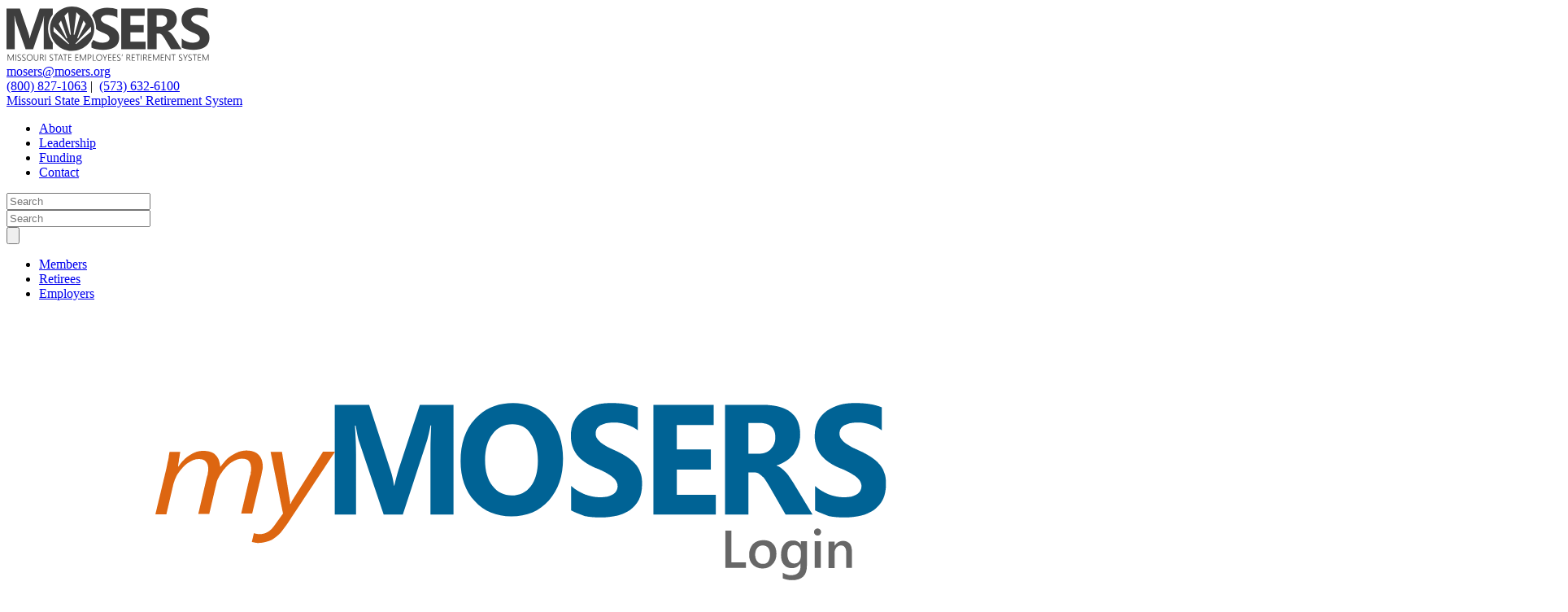

--- FILE ---
content_type: text/html; charset=utf-8
request_url: https://mosers.org/campaigns/mmjl/jl07
body_size: 9147
content:
 <!DOCTYPE html> <html lang="en"> <head> <script async src="https://www.googletagmanager.com/gtag/js?id=G-WLTBZJLCML"></script> <script>
                window.dataLayer = window.dataLayer || [];
                function gtag() { dataLayer.push(arguments); }
                gtag('js', new Date());

                gtag('config', 'G-WLTBZJLCML', {
                    cookie_domain: '.mosers.org',
                    cookie_flags: 'Secure',
                });
            </script> <meta charset="utf-8" /> <title>
	Error 404: Not Found
</title> <meta name="author" content="mosers@mosers.org" /> <!--Basic--> <meta property="article:section" content="Retirement" /> <meta property="fb:admins" content="102786363115367" /> <meta property="article:section" content="Retirement" /> <meta property="fb:admins" content="102786363115367" /> <!--Twitter Card--> <meta name="twitter:card" content="MOSERS - Missouri State Employees' Retirement System" /> <meta name="twitter:domain" content="mosers.org" /> <meta name="twitter:site" content=" @MOSERSjc" /> <meta name="twitter:creator" content=" @MOSERSjc" /> <!--For Touch Icons--> <link rel="apple-touch-icon" sizes="57x57" href="/ResourcePackages/MOSERS_Design/assets/src/sitefinity/icons/apple-touch-icon-57x57.png" /> <link rel="apple-touch-icon" sizes="60x60" href="/ResourcePackages/MOSERS_Design/assets/src/sitefinity/icons/apple-touch-icon-60x60.png" /> <link rel="apple-touch-icon" sizes="72x72" href="/ResourcePackages/MOSERS_Design/assets/src/sitefinity/icons/apple-touch-icon-72x72.png" /> <link rel="apple-touch-icon" sizes="76x76" href="/ResourcePackages/MOSERS_Design/assets/src/sitefinity/icons/apple-touch-icon-76x76.png" /> <link rel="apple-touch-icon" sizes="114x114" href="/ResourcePackages/MOSERS_Design/assets/src/sitefinity/icons/apple-touch-icon-114x114.png" /> <link rel="apple-touch-icon" sizes="144x144" href="/ResourcePackages/MOSERS_Design/assets/src/sitefinity/icons/apple-touch-icon-144x144.png" /> <link rel="apple-touch-icon" sizes="120x120" href="/ResourcePackages/MOSERS_Design/assets/src/sitefinity/icons/apple-touch-icon-120x120.png" /> <link rel="apple-touch-icon" sizes="152x152" href="/ResourcePackages/MOSERS_Design/assets/src/sitefinity/icons/apple-touch-icon-152x152.png" /> <link rel="icon" type="image/png" href="/ResourcePackages/MOSERS_Design/assets/src/sitefinity/icons/favicon-16x16.png" sizes="16x16" /> <link rel="icon" type="image/png" href="/ResourcePackages/MOSERS_Design/assets/src/sitefinity/icons/favicon-32x32.png" sizes="32x32" /> <meta name="msapplication-TileColor" content="#2d89ef" /> <meta name="msapplication-TileImage" content="/ResourcePackages/MOSERS_Design/assets/src/sitefinity/icons/mstile-144x144.png" /> <link rel="mask-icon" href="/ResourcePackages/MOSERS_Design/assets/src/sitefinity/icons/safari-pinned-tab.svg" color="#0091ba"> <meta name="viewport" content="width=device-width, initial-scale=1.0" /> <script src="/ResourcePackages/MOSERS_Design/assets/dist/js/jquery3_7_1.min.js?package=MOSERS_Design" type="text/javascript"></script><script src="/ResourcePackages/MOSERS_Design/assets/dist/js/menusexpandcollapse.js?package=MOSERS_Design" type="text/javascript"></script><link href="/ResourcePackages/Bootstrap4/assets/dist/css/main.min.css?package=MOSERS_Design" rel="stylesheet" type="text/css" /><link href="/ResourcePackages/MOSERS_Design/assets/dist/css/master.css?package=MOSERS_Design" rel="stylesheet" type="text/css" /><link href="/ResourcePackages/MOSERS_Design/assets/dist/css/cssawesome.css?package=MOSERS_Design" rel="stylesheet" type="text/css" />  <meta name="robots" content="noindex" /><meta property="og:title" content="Error 404: Not Found" /><meta property="og:description" content="Page Not Found" /><meta property="og:url" content="https://mosers.org/error-pages/404" /><meta property="og:type" content="website" /><meta property="og:site_name" content="MOSERS" /><script type="text/javascript">
//Move around the Social Media Icons
        $(document).ready(function () {

            function moveElements() {
                var IconsHold = $(".SocialIconsHold"),
                    IconsEnd = $(".SocialIconsEnd"),
                    IconsStart = $(".SocialIconsStart"),
                    HeaderTopHold = $(".HeaderTopHold"),
                    HeaderTopEnd = $(".HeaderTopEnd"),
                    HeaderTopStart = $(".HeaderTopStart");

                if ($(window).width() < 768) {
                    IconsHold.detach().prependTo(IconsEnd);
                } else {
                    IconsHold.detach().appendTo(IconsStart);
                }

                if ($(window).width() < 768) {
                    HeaderTopHold.detach().prependTo(HeaderTopEnd);
                } else {
                    HeaderTopHold.detach().appendTo(HeaderTopStart);
                }

            }
            moveElements();
            $(window).resize(function () {
                moveElements();
            });
        });
</script><meta name="Generator" content="Sitefinity 15.3.8522.0 DX" /><link rel="canonical" href="https://mosers.org/error-pages/404" /><script type="application/json" id="sf-insight-metadata">
	{"contentMetadata":"{\"Id\":\"4509e465-2639-4999-a881-e72a3ffd0897\",\"ContentType\":\"Page\",\"Title\":\"Error 404: Not Found\",\"CanonicalTitle\":\"Error 404: Not Found\",\"CanonicalUrl\":\"https://mosers.org/error-pages/404\",\"DefaultLanguage\":\"en\",\"CreatedOn\":\"2019-08-02T19:46:32.883Z\",\"ModifiedOn\":\"2020-06-03T19:45:44.333Z\",\"SiteId\":\"cff46714-ea1d-4139-b829-5682d723402e\",\"SiteName\":\"MOSERS\",\"PageId\":\"4509e465-2639-4999-a881-e72a3ffd0897\"}","videosMetadata":"[]"}
</script><script type="application/json" id="sf-insight-settings">
	{"apiServerUrl":"https://api.insight.sitefinity.com","apiKey":"9bf581c3-0f5d-2b60-9727-a7a69e92d8a3","applicationName":"Website","trackingCookieDomain":"","keepDecTrackingCookieOnTrackingConsentRejection":false,"slidingExpirationForTrackingCookie":false,"maxAgeForTrackingCookieInDays":365,"trackYouTubeVideos":true,"crossDomainTrackingEntries":["mosers.org"],"strategy":"Persist|False","docsHrefTestExpressions":[".*\\/docs\\/.+\\.{1}.+((\\?|\\\u0026)sfvrsn=.+){1}$",".+((\\?|\\\u0026)sf_dm_key=.+){1}$"],"sessionLengthInMinutes":30,"trackVimeoVideos":true,"useSecureCookies":true}
</script><script type="text/javascript" src="/WebResource.axd?d=[base64]&amp;t=638834848720000000">

</script><script src="https://cdn.insight.sitefinity.com/sdk/sitefinity-insight-client.min.3.1.44.js" crossorigin="" async="async">

</script><meta name="description" content="Page Not Found" /></head> <body> <script src="/ScriptResource.axd?d=6DQe8ARl7A9TiuWej5ttCjnr80vzvUSUJr9_VAcRTUCprWAAJ-JWTG1j-UvkNgzAZrQ4EQVweS5JLKN8lmp7P6uWndfy3dUXrWrF2_-kUe8qenzFaZ1uxkdV3opxgJ5l7YNDJUQgIry10dGEr6D-OTXMXld8n3b15TBKXLDYJ8ykbCSyg3yjNKRwvNhM9R-60&amp;t=fffffffff003925f" type="text/javascript"></script><script src="/ScriptResource.axd?d=74FHISOx3fOPKwLxL0RMYlM3goBt4tprUHW68OU1yilHvCWcqMLUO7EiI0g62sda0Nko22tF9pDtujlQkzDTmmFQGgbrteesd99quPzbbNloy1oUThnZ1Tt7SN2sLu8HvCwPCkXOT7O4XYf2rimmwhH9XGZt3d1FIKyj4EfhKePv47qluGHC0VlqcPJhlk7F0&amp;t=fffffffff003925f" type="text/javascript"></script><script src="/ResourcePackages/Bootstrap4/assets/dist/js/popper.min.js" type="text/javascript"></script><script src="/ResourcePackages/Bootstrap4/assets/dist/js/bootstrap.min.js" type="text/javascript"></script><script src="/ScriptResource.axd?d=BipRCKUteAIr0PTUVR7xo4ooco81fWSgvNAAECD8Lp3CykiVOggfATHJBEmaMaPFRZ8XuMsSlsjDg0v4aMX7s2OhuMdJk-gi-vqrLhnn4M9CytVoMwPA2ttrCiA5tP_79nS8kFJeM13LKoc05ZG5xpYduJ5dw6icGo_-HypymVcVNIsb1Hik4ICFjnu2GJxX0&amp;t=fffffffff003925f" type="text/javascript"></script> <header> 
<div id="MainHeader_TF1472B62001_Col00" class="sf_colsIn container-fluid" data-placeholder-label="Header Top Fluid" data-sf-element="Container"><div id="MainHeader_TF1472B62002_Col00" class="sf_colsIn container" data-placeholder-label="Header Top Container" data-sf-element="Container"><div class="row" data-sf-element="Row">
    <div id="MainHeader_TF1472B62003_Col00" class="sf_colsIn col-4 d-none d-sm-block" data-sf-element="Column 1" data-placeholder-label="Column 1">
        <a href="https://mosers.org/home" title="MOSERS Home">
                <img class="my-2" src="https://mosers.org/images/default-source/design/mosers-logo.png?sfvrsn=d7aa10a4_16" alt="MOSERS Home"
         
          />

        </a>
 
    </div>
    <div id="MainHeader_TF1472B62003_Col01" class="sf_colsIn col-md-4 align-self-center text-right d-none d-md-block" data-sf-element="Column 2" data-placeholder-label="Column 2">
<div class="header-contact" >
    <div ><a href="mailto:mosers@mosers.org"><span class="fa-icon far fa-envelope"></span>mosers@mosers.org</a></div>    
</div>
    </div>
    <div id="MainHeader_TF1472B62003_Col02" class="sf_colsIn col-sm-8 col-md-4 align-self-center text-right d-none d-sm-block" data-sf-element="Column 3" data-placeholder-label="Column 3">
<div class="header-contact" >
    <div ><span class="fa-icon fas fa-mobile-alt"></span>
<a href="tel:8008271063" data-rel="external">(800)&nbsp;827-1063</a>&nbsp;|&nbsp;
<a href="tel:5736326100" data-rel="external">(573) 632-6100</a></div>    
</div>
    </div>
</div>

<div class="logo-text text-center d-block d-sm-none" >
    <div ><a href="/home">Missouri State Employees' Retirement System</a></div>    
</div>
</div>

</div>
<div id="MainHeader_TF1472B62009_Col00" class="sf_colsIn container-fluid header-middle d-print-none" data-sf-element="Container" data-placeholder-label="Header Middle Fluid"><div id="MainHeader_TF1472B62010_Col00" class="sf_colsIn container" data-placeholder-label="Header Middle Container" data-sf-element="Container"><div class="row" data-sf-element="Row">
    <div id="MainHeader_TF1472B62023_Col00" class="sf_colsIn col-8 d-none d-md-block align-self-center" data-sf-element="Column 1" data-placeholder-label="Column 1">




<div class="HeaderTopStart">  
    <nav class="HeaderTopHold navbar-expand navbar-middle-custom"> 
        

        
        
        

        <div class="header-to-footer-div" id='navbar-1'>
            <ul class="navbar-nav justify-content-center">
        <li class="nav-item ">
            <a class="nav-link" href="https://mosers.org/about" target="_self">About</a>
        </li>
        <li class="nav-item ">
            <a class="nav-link" href="https://mosers.org/leadership" target="_self">Leadership</a>
        </li>
        <li class="nav-item ">
            <a class="nav-link" href="https://mosers.org/funding" target="_self">Funding</a>
        </li>
        <li class="nav-item ">
            <a class="nav-link" href="https://mosers.org/contact" target="_self">Contact</a>
        </li>
            </ul>
        </div>
    </nav>
</div>




    </div>
    <div id="MainHeader_TF1472B62023_Col01" class="sf_colsIn col-md-4 d-none d-md-block" data-sf-element="Column 2" data-placeholder-label="Column 2">


<div class="form-inline">    
    <div class="form-group" role="search">
         <div class="input-group-append">
             <div class="input-search-bg">
             <input type="search" title="Search input" placeholder="Search" id="6c31608d-bfb1-4144-b18b-ba8825c77418" class="input-search-text" value="" aria-label="Search" aria-autocomplete="both" aria-describedby='SearchInfo-1'/>
        <!--<button type="button" class="search-button bg-transparent d-block d-sm-none" id="b29d5ac6-6a25-4ab5-a0d3-4541246abee5"><i class="fa fa-search fa-lg fa-flip-horizontal"></i></button>--></div> </div>        
        
        
        
        <span id='SearchInfo-1' aria-hidden="true" hidden>When autocomplete results are available use up and down arrows to review and enter to select.</span>
    </div>
       
	
	<input type="hidden" data-sf-role="resultsUrl" value="/search-results" />
    <input type="hidden" data-sf-role="indexCatalogue" value="search-general" />
    <input type="hidden" data-sf-role="wordsMode" value="AllWords" />
    <input type="hidden" data-sf-role="disableSuggestions" value='false' />
    <input type="hidden" data-sf-role="minSuggestionLength" value="3" />
    <input type="hidden" data-sf-role="suggestionFields" value="Title,Content" />
    <input type="hidden" data-sf-role="language" value="en" />
    <input type="hidden" data-sf-role="suggestionsRoute" value="/restapi/search/suggestions" />
    <input type="hidden" data-sf-role="searchTextBoxId" value='#6c31608d-bfb1-4144-b18b-ba8825c77418' />
    <input type="hidden" data-sf-role="searchButtonId" value='#b29d5ac6-6a25-4ab5-a0d3-4541246abee5' />
</div>







    </div>
</div>

</div>
<div class="row" data-sf-element="Row">
    <div id="MainHeader_TF1472B62024_Col00" class="sf_colsIn col-10 d-md-none" data-sf-element="Column 1" data-placeholder-label="Column 1">


<div class="d-block">    
    <div class="" role="search">
         <div class="input-group-append">
             <div class="input-search-bg">
             <input type="search" title="Search" placeholder="Search" id="6fb00d6a-832f-4ddc-94a8-4c4e1c96b7ec" class="input-search-text" value="" aria-label="Search" aria-autocomplete="both" aria-describedby='SearchInfo-2'/>
        <!--<button type="button" class="search-button bg-transparent d-block d-sm-none" id="c00afad5-5fc5-4d81-a558-9b3d1e1bb49f"><i class="fa fa-search fa-lg fa-flip-horizontal"></i></button>--></div> </div>        
        
        
        
        <span id='SearchInfo-2' aria-hidden="true" hidden>When autocomplete results are available use up and down arrows to review and enter to select.</span>
    </div>
       
	
	<input type="hidden" data-sf-role="resultsUrl" value="/search-results" />
    <input type="hidden" data-sf-role="indexCatalogue" value="search-general" />
    <input type="hidden" data-sf-role="wordsMode" value="AllWords" />
    <input type="hidden" data-sf-role="disableSuggestions" value='false' />
    <input type="hidden" data-sf-role="minSuggestionLength" value="3" />
    <input type="hidden" data-sf-role="suggestionFields" value="Title,Content" />
    <input type="hidden" data-sf-role="language" value="en" />
    <input type="hidden" data-sf-role="suggestionsRoute" value="/restapi/search/suggestions" />
    <input type="hidden" data-sf-role="searchTextBoxId" value='#6fb00d6a-832f-4ddc-94a8-4c4e1c96b7ec' />
    <input type="hidden" data-sf-role="searchButtonId" value='#c00afad5-5fc5-4d81-a558-9b3d1e1bb49f' />
</div>







    </div>
    <div id="MainHeader_TF1472B62024_Col01" class="sf_colsIn col-2 d-md-none" data-sf-element="Column 2" data-placeholder-label="Column 2">
<nav class="navbar-expand-md navbar-main-mobile-custom float-right">
<button class="toggler-style" type="button" data-toggle="collapse" data-target=".burger" aria-controls="burger" aria-expanded="false" aria-label="ToggleNavigation">
   <img class="white-text" src="/images/default-source/design/header-hamburger.svg?sfvrsn=68ae0ca9_2" alt="Mobile Main Navigation"/>
</button>
</nav>
    </div>
</div>

</div>
<div id="MainHeader_TF1472B62016_Col00" class="sf_colsIn container-fluid header-main d-print-none" data-sf-element="Container" data-placeholder-label="Header Main Fluid"><div id="MainHeader_TF1472B62017_Col00" class="sf_colsIn container px-0" data-sf-element="Container" data-placeholder-label="Header Main Container"><div class="row" data-sf-element="Row">
    <div id="MainHeader_TF1472B62029_Col00" class="sf_colsIn col-md-8 align-self-center justify-content-center d-none d-md-block" data-sf-element="Column 1" data-placeholder-label="Column 1">





<div>
    <nav class="navbar-expand-md navbar-main-custom">
        

         

        

        
         <div class="collapse navbar-collapse justify-content-center" id='navbar-2'>
            <ul class="navbar-nav">
        <li class="nav-item ">
            <a class="nav-link" href="https://mosers.org/members" target="_self">Members</a>
        </li>
        <li class="nav-item ">
            <a class="nav-link" href="https://mosers.org/retirees" target="_self">Retirees</a>
        </li>
        <li class="nav-item ">
            <a class="nav-link" href="https://mosers.org/employers" target="_self">Employers</a>
        </li>
            </ul>
        </div>
    </nav>
</div>







    </div>
    <div id="MainHeader_TF1472B62029_Col01" class="sf_colsIn col-md-4 justify-content-center d-none d-md-block" data-sf-element="Column 2" data-placeholder-label="Column 2">
        <a href="https://mosers.org/mymosers" title="myMOSERS Login">
                <img class="mymosers" src="https://mosers.org/images/default-source/design/header-mymosers.svg?sfvrsn=6bd0cf14_6" alt="myMOSERS Login"
         
          />

        </a>
 
    </div>
</div>
<div class="row d-md-none" data-sf-element="Row">
    <div id="MainHeader_TF1472B62038_Col00" class="sf_colsIn col-12 extend-mymosers-color pr-0" data-sf-element="Column 1" data-placeholder-label="Column 1">
        <a href="https://mosers.org/mymosers" title="myMOSERS Login">
                <img class="mymosers" src="https://mosers.org/images/default-source/design/header-mymosers-mobile.svg?sfvrsn=20d9dc4d_6" alt="myMOSERS Login"
         
          />

        </a>
 
    </div>
</div>

</div>

</div>
<div id="MainHeader_TF1472B62020_Col00" class="sf_colsIn container-fluid header-bottom d-print-none" data-sf-element="Container" data-placeholder-label="Header Bottom Fluid"><div id="MainHeader_TF1472B62021_Col00" class="sf_colsIn container" data-sf-element="Container" data-placeholder-label="Header Bottom Container">





<div>
    <nav class="navbar-expand-md navbar-bottom-custom py-0">
        

         
        
        
        
        <div class="collapse navbar-collapse" id='navbar-3'>
            <ul class="navbar-nav flex-wrap">
        <li class="nav-item ">
            <a class="nav-link" href="https://mosers.org/education" target="_self">Education</a>
        </li>
        <li class="nav-item ">
            <a class="nav-link" href="https://mosers.org/retirees/pension-payments" target="_self">Pension Payments</a>
        </li>
        <li class="nav-item ">
            <a class="nav-link" href="https://mosers.org/library" target="_self">Library</a>
        </li>
        <li class="nav-item ">
            <a class="nav-link" href="https://mosers.org/legislation" target="_self">Legislation</a>
        </li>
            </ul>
        </div>
    </nav>
</div>







</div>

</div>
<div id="MainHeader_TF1472B62065_Col00" class="sf_colsIn container-fluid header-main p-1  d-md-none" data-sf-element="Container" data-placeholder-label="Container">
</div>
<div id="MainHeader_TF1472B62033_Col00" class="sf_colsIn container-fluid-nav header-main" data-sf-element="Container" data-placeholder-label="Header Main Mobile Fluid">






<div class="d-block d-md-none">
    <nav class="navbar-expand-md navbar-main-mobile-custom">
        

         

        

        


        <div class="navbar-collapse collapse burger" id='burger'>
            <ul class="navbar-nav flex-wrap">
            <li id="rootmobilemenu_0" class="nav-item ">
                
                <span class="dropdown childmainnav">
                    <a class="nav-link" href="https://mosers.org/members" target="_self">Members</a>
                    <a class="nav-link mainnavexpand fa fa-plus" id="0" aria-expanded="false"></a>
                </span>
                <div class="collapse" id="rootmenudiv_0">
                    <ul class="dropdown-menu" id="rootmenuul_0">
                                    <li class="dropdown-submenu">
                
                <span class="dropdown-item childmainnav">
                    <a class="" href="https://mosers.org/members/pension" target="_self">Pension</a>
                    <a class="childleftnavexpand fa fa-plus" id="Members0"></a>
                </span>
                <div class="collapse" id="submenu_Members0">
                    <ul class="dropdown-menu">
                            <li>
                                <a class="dropdown-item " href="https://mosers.org/members/pension/msep" target="_self">MSEP</a>
                            </li>
                            <li>
                                <a class="dropdown-item " href="https://mosers.org/members/pension/msep2000" target="_self">MSEP 2000</a>
                            </li>
                            <li>
                                <a class="dropdown-item " href="https://mosers.org/members/pension/msep2011" target="_self">MSEP 2011</a>
                            </li>
                            <li>
                                <a class="dropdown-item " href="https://mosers.org/members/pension/judicialplan" target="_self">Judicial Plan</a>
                            </li>
                            <li>
                                <a class="dropdown-item " href="https://mosers.org/members/pension/curp" target="_self">CURP</a>
                            </li>
                            <li>
                                <a class="dropdown-item " href="https://mosers.org/members/pension/administrative-law-judge-legal-advisors" target="_self">ALJLAP</a>
                            </li>
                            <li>
                                <a class="dropdown-item " href="https://mosers.org/members/pension/benefit-payment-options" target="_self">Benefit Payment Options by Plan</a>
                            </li>
                    </ul>
                </div>
            </li>
            <li class="">
                <a class="dropdown-item " href="https://mosers.org/members/life-insurance" target="_self">Life Insurance</a>
            </li>
            <li class="">
                <a class="dropdown-item " href="https://mosers.org/members/long-term-disability" target="_self">Long-Term Disability</a>
            </li>
            <li class="">
                <a class="dropdown-item " href="https://mosers.org/members/deferred-compensation" target="_self">Deferred Compensation</a>
            </li>
            <li class="">
                <a class="dropdown-item " href="https://mosers.org/members/death" target="_self">Death</a>
            </li>
            <li class="">
                <a class="dropdown-item " href="https://mosers.org/members/leaving-state-employment" target="_self">Leaving State Employment</a>
            </li>
            <li class="dropdown-submenu">
                
                <span class="dropdown-item childmainnav">
                    <a class="" href="https://mosers.org/members/former-state-employee" target="_self">Former State Employee</a>
                    <a class="childleftnavexpand fa fa-plus" id="Members6"></a>
                </span>
                <div class="collapse" id="submenu_Members6">
                    <ul class="dropdown-menu">
                            <li>
                                <a class="dropdown-item " href="https://mosers.org/members/former-state-employee/returning-to-state-employment" target="_self">Returning to State Employment</a>
                            </li>
                            <li>
                                <a class="dropdown-item " href="https://mosers.org/members/former-state-employee/applying-for-retirement" target="_self">Applying for Retirement</a>
                            </li>
                    </ul>
                </div>
            </li>

                    </ul>
                </div>
            </li>
            <li id="rootmobilemenu_1" class="nav-item ">
                
                <span class="dropdown childmainnav">
                    <a class="nav-link" href="https://mosers.org/retirees" target="_self">Retirees</a>
                    <a class="nav-link mainnavexpand fa fa-plus" id="1" aria-expanded="false"></a>
                </span>
                <div class="collapse" id="rootmenudiv_1">
                    <ul class="dropdown-menu" id="rootmenuul_1">
                                    <li class="">
                <a class="dropdown-item " href="https://mosers.org/retirees/pension-payments" target="_self">Pension Payments</a>
            </li>
            <li class="">
                <a class="dropdown-item " href="https://mosers.org/retirees/working-after-retirement" target="_self">Working After Retirement</a>
            </li>
            <li class="">
                <a class="dropdown-item " href="https://mosers.org/retirees/cost-of-living-adjustments" target="_self">Cost-of-Living Adjustments</a>
            </li>
            <li class="">
                <a class="dropdown-item " href="https://mosers.org/retirees/taxes" target="_self">Taxes</a>
            </li>
            <li class="">
                <a class="dropdown-item " href="https://mosers.org/retirees/life-insurance" target="_self">Life Insurance</a>
            </li>
            <li class="">
                <a class="dropdown-item " href="https://mosers.org/retirees/death" target="_self">Death</a>
            </li>

                    </ul>
                </div>
            </li>
            <li id="rootmobilemenu_2" class="nav-item ">
                
                <span class="dropdown childmainnav">
                    <a class="nav-link" href="https://mosers.org/employers" target="_self">Employers</a>
                    <a class="nav-link mainnavexpand fa fa-plus" id="2" aria-expanded="false"></a>
                </span>
                <div class="collapse" id="rootmenudiv_2">
                    <ul class="dropdown-menu" id="rootmenuul_2">
                                    <li class="">
                <a class="dropdown-item " href="https://mosers.org/employers/employer-login" target="_self">Employer Login</a>
            </li>
            <li class="">
                <a class="dropdown-item " href="https://mosers.org/employers/employer-reference-guide" target="_self">Employer Reference Guide</a>
            </li>
            <li class="">
                <a class="dropdown-item " href="https://mosers.org/employers/contribution-rates" target="_self">Contribution Rates</a>
            </li>
            <li class="">
                <a class="dropdown-item " href="https://mosers.org/employers/hr-update" target="_self">HR Update</a>
            </li>
            <li class="">
                <a class="dropdown-item " href="https://mosers.org/employers/benefits-u-conference" target="_self">Benefits U Conference</a>
            </li>

                    </ul>
                </div>
            </li>
            </ul>
        </div>
    </nav>
</div>








</div>
<div id="MainHeader_TF1472B62035_Col00" class="sf_colsIn container-fluid-nav header-bottom" data-sf-element="Container" data-placeholder-label="Header Bottom Mobile Fluid">





<div class="header-bottom d-block d-md-none">
    <nav class="navbar-expand-md navbar-bottom-custom py-0">
        

         
        
        
        
        <div class="collapse navbar-collapse burger" id='navbar-4'>
            <ul class="navbar-nav flex-wrap">
        <li class="nav-item ">
            <a class="nav-link" href="https://mosers.org/education" target="_self">Education</a>
        </li>
        <li class="nav-item ">
            <a class="nav-link" href="https://mosers.org/retirees/pension-payments" target="_self">Pension Payments</a>
        </li>
        <li class="nav-item ">
            <a class="nav-link" href="https://mosers.org/library" target="_self">Library</a>
        </li>
        <li class="nav-item ">
            <a class="nav-link" href="https://mosers.org/legislation" target="_self">Legislation</a>
        </li>
            </ul>
        </div>
    </nav>
</div>







</div>


 </header> <main> 

    <img class="image-offset w-100" src="https://mosers.org/images/default-source/design/pagenotfound.png?sfvrsn=31204093_2" title="Error 404 Page Not Found" alt="Error 404 Page Not Found"
         
          />
  </main> <footer> 
<div id="Footer_TF1472B62013_Col00" class="sf_colsIn container-fluid footer-main d-print-none" data-sf-element="Container" data-placeholder-label="Footer Container Fluid"><div id="Footer_TF1472B62014_Col00" class="sf_colsIn container py-2" data-sf-element="Container" data-placeholder-label="Footer Main Container"><div class="row" data-sf-element="Row">
    <div id="Footer_TF1472B62039_Col00" class="sf_colsIn col-12 col-md-6 extend-footer-color" data-sf-element="Column 1" data-placeholder-label="Column 1">
        <a href="https://mosers.org/home" title="MOSERS Homepage">
                <img class="footer-logo-sizing" src="https://mosers.org/images/default-source/design/footer-logo.svg?sfvrsn=14ee82c9_6" title="MOSERS Logo" alt="MOSERS Homepage"
         
          />

        </a>
 
    </div>
    <div id="Footer_TF1472B62039_Col01" class="sf_colsIn col-12 col-md-6 align-self-center SocialIconsStart text-right" data-sf-element="Column 2" data-placeholder-label="Column 2">
<div class="SocialIconsHold" >
    <div ><a href="https://www.facebook.com/MOSERSRetirement" target="_blank"><img src="https://mosers.org/images/default-source/design/footer-facebook.png?sfvrsn=d1ad2435_8" class="footer-social-media-icon" data-displaymode="Original" alt="Facebook"></a>

<a href="https://www.youtube.com/user/MOSERSOnline" target="_blank"><img src="https://mosers.org/images/default-source/design/footer-youtube.png?sfvrsn=f8f08fe7_6" class="footer-social-media-icon" data-displaymode="Original" alt="YouTube"></a>

<a href="https://mosers.org/rumor-central"><img src="https://mosers.org/images/default-source/design/rumor-central-blog-icon.png?sfvrsn=1e4d574a_8" class="footer-social-media-icon" data-displaymode="Original" alt="Rumor Central Blog"></a>

<a href="https://www.linkedin.com/company/3616093" target="_blank"><img src="https://mosers.org/images/default-source/design/footer-linkedin.png?sfvrsn=ebea9461_6" class="footer-social-media-icon" data-displaymode="Original" alt="Linkedin"></a></div>    
</div>
    </div>
</div>


<div id="Footer_TF1472B62058_Col00" class="sf_colsIn container footer-navbar-middle d-md-none" data-sf-element="Container" data-placeholder-label="Container">
<hr class="footer-hr">
</div>
<div id="Footer_TF1472B62015_Col00" class="sf_colsIn container HeaderTopEnd text-center" data-sf-element="Container" data-placeholder-label="header-middle navbar moves here">
</div>
<div id="Footer_TF1472B62055_Col00" class="sf_colsIn container footer-navbar-middle" data-sf-element="Container" data-placeholder-label="Footer Contact Container">
<div class="footer-hr"></div><div class="row my-4" data-sf-element="Row">
    <div id="Footer_TF1472B62047_Col00" class="sf_colsIn col-12 offset-0 col-sm-11 offset-sm-1" data-sf-element="Column 1" data-placeholder-label="Footer Header">
<div class="footer-headings" >
    <div >Contact Us</div>    
</div>
    </div>
     <div id="Footer_TF1472B62047_Col01" class="sf_colsIn col-11 offset-1 col-sm-10 offset-sm-2 col-md-4 col-lg-3" data-sf-element="Column 2" data-placeholder-label="Footer Email">
<div class="footer-contact" >
    <div ><a href="mailto:mosers@mosers.org"><span class="fa-icon far fa-envelope"></span>mosers@mosers.org</a></div>    
</div>
    </div>
     <div id="Footer_TF1472B62047_Col02" class="sf_colsIn col-11 offset-1 col-sm-10 offset-sm-2 col-md-5 offset-md-0 col-lg-4 offset-xs-1" data-sf-element="Column 3" data-placeholder-label="Footer Phone Number">
<div class="footer-contact" >
    <div ><span class="fa-icon fas fa-mobile-alt"></span>
<a href="tel:8008271063" data-rel="external">(800)&nbsp;827-1063</a>&nbsp;|&nbsp;
<a href="tel:5736326100" data-rel="external">(573) 632-6100</a></div>    
</div>
    </div>
     <div id="Footer_TF1472B62047_Col03" class="sf_colsIn col-11 offset-1 col-sm-10 offset-sm-2 col-md-5 offset-md-6 col-lg-3 offset-lg-0 offset-xs-1" data-sf-element="Column 4" data-placeholder-label="Footer Fax Number">
<div class="footer-contact" >
    <div ><span class="fa-icon fas fa-balance-scale"></span><a href="https://mosers.org/report-fraud">Report Fraud</a></div>    
</div>
    </div>
</div>
<div class="row my-4" data-sf-element="Row">
    <div id="Footer_TF1472B62052_Col00" class="sf_colsIn col-12 offset-0 col-sm-11 offset-sm-1" data-sf-element="Column 1" data-placeholder-label="Footer Header">
<div class="footer-headings" >
    <div >Visit Us</div>    
</div>
    </div>
     <div id="Footer_TF1472B62052_Col01" class="sf_colsIn col-11 offset-1 col-sm-10 offset-sm-2 col-md-4 col-lg-3" data-sf-element="Column 2" data-placeholder-label="Footer Location">
<div class="footer-contact" >
    <div ><div><span class="fa-icon-align fas fa-map-marker-alt"></span><div class="multi-line-text">907 Wildwood Dr<br>Jefferson City, MO 65109</div></div></div>    
</div>
    </div>
     <div id="Footer_TF1472B62052_Col02" class="sf_colsIn col-11 offset-1 col-sm-10 offset-sm-2 col-md-5 offset-md-0 col-lg-4 offset-xs-1" data-sf-element="Column 3" data-placeholder-label="Footer Appointment">
<div class="footer-contact" >
    <div ><div><span class="fa-icon-align fas fa-user-clock"></span><div class="multi-line-text">Counselors are available to assist you!<br>8:00 am - 12:00 pm &amp; 1:00 pm - 4:30 pm</div></div></div>    
</div>
    </div>
     <div id="Footer_TF1472B62052_Col03" class="sf_colsIn col-11 offset-1 col-sm-10 offset-sm-2 col-md-5 offset-md-6 col-lg-3 offset-lg-0 offset-xs-1" data-sf-element="Column 4" data-placeholder-label="Column 4">
<div class="footer-contact" >
    <div ><span class="fa-icon fas fa-users"></span><a href="https://mosers.org/careers">Careers</a></div>    
</div>
    </div>
</div>

<div class="footer-hr"></div>
</div>
<div id="Footer_TF1472B62043_Col00" class="sf_colsIn SocialIconsEnd text-center" data-sf-element="Container" data-placeholder-label="Social Media Icons Move to Container">
</div>

</div>

</div>
<div id="Footer_TF1472B62060_Col00" class="sf_colsIn container-fluid footer-bottom d-print-none" data-sf-element="Container" data-placeholder-label="Footer White Container Fluid"><div id="Footer_TF1472B62061_Col00" class="sf_colsIn container" data-sf-element="Container" data-placeholder-label="Container Footer Bottom">
<div class="footer-nav-links text-center" >
    <div ><a href="/careers">Careers</a>|<a href="/vendor-opportunities">Vendor Opportunities</a>|
<a href="/privacy-security-legal-notices">Privacy, Security &amp; Legal Notices</a></div>    
</div><div id="Footer_TF1472B62063_Col00" class="sf_colsIn container footer-copyright text-center" data-sf-element="Container" data-placeholder-label="Container Copyright">
<script type="text/javascript">
document.write("&copy;&nbsp;" + new Date().getFullYear() + "&nbsp;Missouri State Employees' Retirement System");
</script>

</div>

</div>

</div>
 </footer>  <script src="/Frontend-Assembly/Telerik.Sitefinity.Frontend.Search/Mvc/Scripts/SearchBox/Search-box.min.js?package=MOSERS_Design&amp;v=NTM0ODE%3d" type="text/javascript"></script> 
 </body> </html>


--- FILE ---
content_type: image/svg+xml
request_url: https://mosers.org/images/default-source/design/header-hamburger.svg?sfvrsn=68ae0ca9_2
body_size: 872
content:
<?xml version="1.0" encoding="utf-8"?>
<!-- Generator: Adobe Illustrator 23.0.2, SVG Export Plug-In . SVG Version: 6.00 Build 0)  -->
<svg version="1.1" id="Layer_1" xmlns="http://www.w3.org/2000/svg" xmlns:xlink="http://www.w3.org/1999/xlink" x="0px" y="0px" viewBox="0 0 27 30.86" style="enable-background:new 0 0 27 30.86;" xml:space="preserve">
  <style type="text/css">
	.st0{fill:#FFFFFF;}
</style>
  <path class="st0" d="M0.96,7.43h25.07C26.57,7.43,27,7,27,6.46V4.39c0-0.53-0.43-0.96-0.96-0.96H0.96C0.43,3.43,0,3.86,0,4.39v2.07
	C0,7,0.43,7.43,0.96,7.43z M0.96,17.43h25.07c0.53,0,0.96-0.43,0.96-0.96v-2.07c0-0.53-0.43-0.96-0.96-0.96H0.96
	C0.43,13.43,0,13.86,0,14.39v2.07C0,17,0.43,17.43,0.96,17.43z M0.96,27.43h25.07c0.53,0,0.96-0.43,0.96-0.96v-2.07
	c0-0.53-0.43-0.96-0.96-0.96H0.96C0.43,23.43,0,23.86,0,24.39v2.07C0,27,0.43,27.43,0.96,27.43z" />
</svg>

--- FILE ---
content_type: image/svg+xml
request_url: https://mosers.org/images/default-source/design/header-mymosers-mobile.svg?sfvrsn=20d9dc4d_6
body_size: 5396
content:
<?xml version="1.0" encoding="utf-8"?>
<!-- Generator: Adobe Illustrator 23.0.3, SVG Export Plug-In . SVG Version: 6.00 Build 0)  -->
<svg version="1.1" id="Layer_1" xmlns="http://www.w3.org/2000/svg" xmlns:xlink="http://www.w3.org/1999/xlink" x="0px" y="0px" viewBox="0 0 268.1 58.7" style="enable-background:new 0 0 268.1 58.7;" xml:space="preserve">
  <style type="text/css">
	.st0{fill:#FFFFFF;}
	.st1{fill:#006395;}
	.st2{fill:#DD6611;}
</style>
  <g>
    <polygon class="st0" points="268.1,58.7 0,58.7 27.9,0 268.1,0 	" />
  </g>
  <g>
    <g>
      <path class="st1" d="M127.6,43.2h-6.1V25.8c0-1.9,0.1-3.9,0.2-6.2h-0.2c-0.3,1.8-0.6,3.1-0.9,3.8l-6.5,19.7H109l-6.6-19.5
			c-0.2-0.5-0.5-1.9-0.9-4h-0.2c0.2,2.9,0.3,5.4,0.3,7.5v16.1H96v-29h9.1l5.6,17.2c0.4,1.4,0.8,2.8,1,4.1h0.1c0.3-1.6,0.7-3,1.1-4.2
			l5.6-17.2h8.9v29.1H127.6z" />
      <path class="st1" d="M142.8,43.7c-4,0-7.2-1.4-9.7-4.1c-2.5-2.7-3.7-6.2-3.7-10.6c0-4.6,1.3-8.3,3.8-11.1s5.9-4.3,10.1-4.3
			c3.9,0,7.1,1.4,9.6,4.1c2.4,2.7,3.7,6.3,3.7,10.7c0,4.6-1.3,8.2-3.8,11S146.9,43.7,142.8,43.7z M143.1,19.3
			c-2.2,0-3.9,0.9-5.2,2.6s-1.9,4-1.9,6.8c0,2.9,0.6,5.1,1.9,6.8c1.3,1.7,3,2.5,5,2.5c2.1,0,3.8-0.8,5.1-2.4
			c1.3-1.6,1.9-3.9,1.9-6.8c0-3-0.6-5.4-1.8-7C146.9,20.1,145.2,19.3,143.1,19.3z" />
      <path class="st1" d="M158.6,42.1v-6.5c1.1,1,2.3,1.7,3.6,2.2s2.6,0.7,4,0.7c0.8,0,1.5-0.1,2.1-0.2c0.6-0.1,1.1-0.4,1.5-0.6
			c0.4-0.3,0.7-0.6,0.9-0.9s0.3-0.7,0.3-1.2c0-0.6-0.2-1.1-0.5-1.5s-0.7-0.9-1.3-1.2c-0.5-0.4-1.2-0.7-1.9-1.1s-1.5-0.7-2.4-1.1
			c-2.2-0.9-3.8-2.1-4.8-3.5c-1.1-1.4-1.6-3-1.6-4.9c0-1.5,0.3-2.8,0.9-3.9c0.6-1.1,1.4-2,2.4-2.7s2.1-1.2,3.5-1.5
			c1.3-0.3,2.7-0.5,4.2-0.5c1.4,0,2.7,0.1,3.8,0.3s2.1,0.5,3.1,0.8v6.1c-0.5-0.3-1-0.6-1.5-0.9s-1.1-0.5-1.7-0.6
			c-0.6-0.2-1.2-0.3-1.7-0.4c-0.6-0.1-1.1-0.1-1.6-0.1c-0.7,0-1.3,0.1-1.9,0.2c-0.6,0.1-1.1,0.3-1.5,0.6c-0.4,0.3-0.7,0.6-0.9,0.9
			c-0.2,0.4-0.3,0.8-0.3,1.2c0,0.5,0.1,0.9,0.4,1.3c0.2,0.4,0.6,0.7,1,1.1c0.4,0.3,1,0.7,1.6,1s1.4,0.7,2.2,1c1.1,0.5,2.1,1,3,1.5
			s1.6,1.2,2.3,1.9c0.6,0.7,1.1,1.5,1.4,2.4c0.3,0.9,0.5,1.9,0.5,3.1c0,1.6-0.3,3-0.9,4.1c-0.6,1.1-1.4,2-2.4,2.7s-2.2,1.2-3.5,1.5
			s-2.7,0.4-4.2,0.4s-3-0.1-4.3-0.4C160.8,43,159.6,42.6,158.6,42.1z" />
      <path class="st1" d="M197,43.2h-16.6v-29h15.9v5.3h-9.7V26h9v5.3h-9v6.6H197V43.2z" />
      <path class="st1" d="M222.5,43.2h-7.1l-4.3-7.5c-0.3-0.6-0.6-1.1-0.9-1.5c-0.3-0.4-0.6-0.8-0.9-1.1c-0.3-0.3-0.6-0.6-0.9-0.7
			c-0.3-0.2-0.7-0.3-1.1-0.3h-1.7v11.1h-6.2v-29h9.9c6.7,0,10.1,2.6,10.1,7.9c0,1-0.1,1.9-0.4,2.8c-0.3,0.9-0.7,1.6-1.3,2.3
			c-0.5,0.7-1.2,1.3-2,1.8s-1.6,0.9-2.6,1.2v0.1c0.4,0.1,0.8,0.4,1.2,0.7c0.4,0.3,0.8,0.7,1.1,1.1c0.4,0.4,0.7,0.8,1,1.3
			s0.6,0.9,0.9,1.4L222.5,43.2z M205.5,19.1v8.1h2.7c1.3,0,2.4-0.4,3.2-1.2c0.8-0.8,1.2-1.8,1.2-3.1c0-2.5-1.4-3.8-4.3-3.8H205.5z" />
      <path class="st1" d="M223.2,42.1v-6.5c1.1,1,2.3,1.7,3.6,2.2s2.6,0.7,4,0.7c0.8,0,1.5-0.1,2.1-0.2c0.6-0.1,1.1-0.4,1.5-0.6
			c0.4-0.3,0.7-0.6,0.9-0.9s0.3-0.7,0.3-1.2c0-0.6-0.2-1.1-0.5-1.5s-0.7-0.9-1.3-1.2c-0.5-0.4-1.2-0.7-1.9-1.1s-1.5-0.7-2.4-1.1
			c-2.2-0.9-3.8-2.1-4.8-3.5c-1.1-1.4-1.6-3-1.6-4.9c0-1.5,0.3-2.8,0.9-3.9c0.6-1.1,1.4-2,2.4-2.7s2.1-1.2,3.5-1.5
			c1.3-0.3,2.7-0.5,4.2-0.5c1.4,0,2.7,0.1,3.8,0.3s2.1,0.5,3.1,0.8v6.1c-0.5-0.3-1-0.6-1.5-0.9s-1.1-0.5-1.7-0.6
			c-0.6-0.2-1.2-0.3-1.7-0.4c-0.6-0.1-1.1-0.1-1.6-0.1c-0.7,0-1.3,0.1-1.9,0.2c-0.6,0.1-1.1,0.3-1.5,0.6c-0.4,0.3-0.7,0.6-0.9,0.9
			c-0.2,0.4-0.3,0.8-0.3,1.2c0,0.5,0.1,0.9,0.4,1.3c0.2,0.4,0.6,0.7,1,1.1c0.4,0.3,1,0.7,1.6,1s1.4,0.7,2.2,1c1.1,0.5,2.1,1,3,1.5
			s1.6,1.2,2.3,1.9c0.6,0.7,1.1,1.5,1.4,2.4c0.3,0.9,0.5,1.9,0.5,3.1c0,1.6-0.3,3-0.9,4.1c-0.6,1.1-1.4,2-2.4,2.7s-2.2,1.2-3.5,1.5
			s-2.7,0.4-4.2,0.4s-3-0.1-4.3-0.4C225.3,43,224.2,42.6,223.2,42.1z" />
    </g>
    <path class="st2" d="M77.1,30.7c0,0.1,0,0.4-0.1,0.6s-0.1,0.6-0.2,0.9s-0.1,0.6-0.2,1c-0.1,0.3-0.1,0.6-0.2,0.8l-2.1,9h-2.9
		l2.2-9.6c0-0.2,0.1-0.4,0.1-0.6c0-0.2,0.1-0.4,0.1-0.7c0-0.2,0.1-0.4,0.1-0.6s0-0.3,0-0.4c0-0.8-0.2-1.5-0.6-1.9
		c-0.4-0.5-1-0.7-1.9-0.7c-0.4,0-0.9,0.1-1.4,0.3c-0.5,0.2-0.9,0.4-1.4,0.8c-0.5,0.3-0.9,0.7-1.3,1.1s-0.8,0.9-1.1,1.4
		c-0.3,0.5-0.6,1-0.9,1.5c-0.2,0.5-0.4,1-0.5,1.5l-1.9,8H60l2.2-9.6c0-0.2,0.1-0.4,0.1-0.6c0-0.2,0.1-0.4,0.1-0.7
		c0-0.2,0.1-0.4,0.1-0.6s0-0.3,0-0.4c0-0.8-0.2-1.5-0.6-1.9c-0.4-0.5-1-0.7-1.9-0.7c-0.5,0-0.9,0.1-1.4,0.3c-0.5,0.2-1,0.4-1.4,0.8
		c-0.5,0.3-0.9,0.7-1.3,1.1C55.8,31,55.4,31.5,55,32c-0.3,0.5-0.6,1-0.9,1.5c-0.2,0.5-0.4,1-0.5,1.5l-1.9,8h-2.9l2.8-11.7
		c0.1-0.4,0.2-0.9,0.3-1.3c0.1-0.5,0.2-0.9,0.3-1.3s0.2-0.8,0.2-1.2c0.1-0.4,0.1-0.7,0.1-0.9h2.8c-0.1,0.4-0.1,0.9-0.2,1.3
		c-0.1,0.5-0.2,0.9-0.2,1.3c-0.1,0.4-0.1,0.9-0.2,1.3h0.1c0.4-0.6,0.9-1.2,1.4-1.7s1-1,1.6-1.4s1.1-0.7,1.7-0.9
		c0.6-0.2,1.2-0.3,1.9-0.3c0.8,0,1.4,0.1,1.9,0.3c0.5,0.2,1,0.5,1.3,0.9c0.4,0.4,0.6,0.8,0.8,1.3c0.2,0.5,0.3,1.1,0.3,1.7
		c0.4-0.6,0.9-1.2,1.4-1.7s1-1,1.6-1.3c0.6-0.4,1.2-0.7,1.8-0.9s1.3-0.3,2-0.3c1.5,0,2.6,0.4,3.4,1.2C76.7,28.1,77.1,29.3,77.1,30.7
		z" />
    <path class="st2" d="M83.6,45.7c-0.5,0.8-1.1,1.5-1.6,2.1c-0.6,0.6-1.1,1.1-1.7,1.6c-0.6,0.4-1.3,0.8-1.9,1
		c-0.7,0.2-1.4,0.3-2.3,0.3c-0.3,0-0.6,0-0.9-0.1c-0.3,0-0.6-0.1-0.8-0.2l0.5-2.3c0.2,0.1,0.4,0.2,0.7,0.2s0.6,0.1,0.8,0.1
		c0.8,0,1.5-0.2,2.2-0.6c0.7-0.4,1.3-1,1.8-1.9l2.2-3l-3.3-16.3h3l2.1,12.6c0,0.2,0.1,0.5,0.1,0.7s0,0.4,0,0.6h0.1
		c0.1-0.1,0.1-0.3,0.3-0.5c0.1-0.2,0.3-0.5,0.4-0.7l8-12.6h3.2L83.6,45.7z" />
  </g>
</svg>